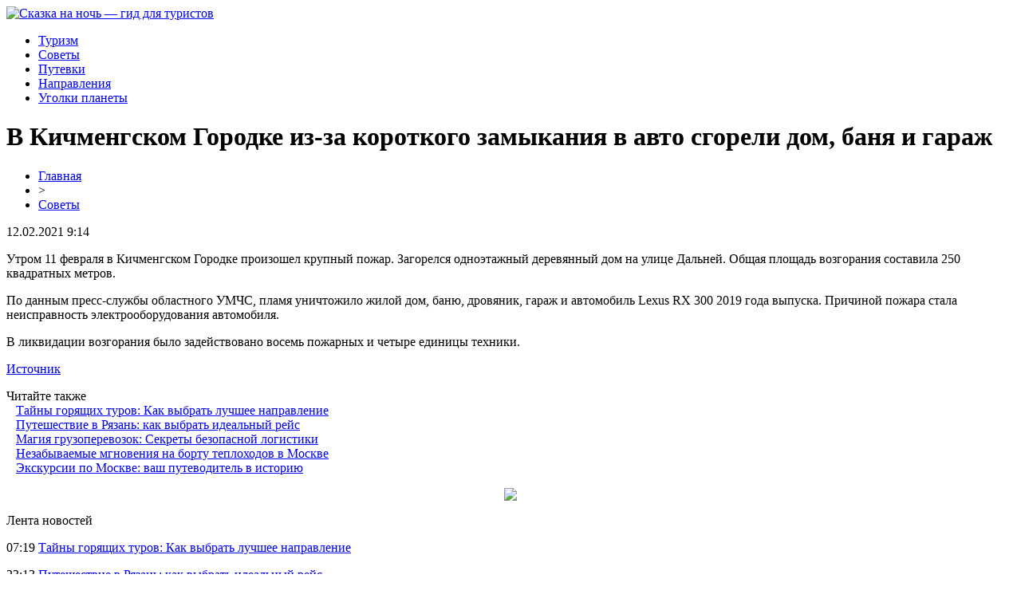

--- FILE ---
content_type: text/html; charset=UTF-8
request_url: http://skazkann.ru/v-kichmengskom-gorodke-iz-za-korotkogo-zamykaniya-v-avto-sgoreli-dom-banya-i-garazh/
body_size: 4633
content:
<!DOCTYPE html PUBLIC "-//W3C//DTD XHTML 1.0 Transitional//EN" "http://www.w3.org/TR/xhtml1/DTD/xhtml1-transitional.dtd">
<html xmlns="http://www.w3.org/1999/xhtml">
<head>
<meta http-equiv="Content-Type" content="text/html; charset=utf-8" />

<title>В Кичменгском Городке из-за короткого замыкания в авто сгорели дом, баня и гараж</title>
<meta name="description" content="Утром 11 февраля в Кичменгском Городке произошел крупный пожар. Загорелся одноэтажный деревянный дом на улице Дальней. Общая площадь возгорания составила 250 квадратных метров. По данным пресс-службы областного УМЧС, пламя уничтожило жилой дом, баню, дровяник, гараж и автомобиль Lexus RX 300 2019 года выпуска. Причиной пожара стала неисправность электрооборудования автомобиля." />

<link rel="Shortcut Icon" href="http://skazkann.ru/favicon.png" type="image/x-icon" />
<link rel="stylesheet" href="http://skazkann.ru/wp-content/themes/site/style.css" type="text/css" />
<link href='http://fonts.googleapis.com/css?family=Cuprum:400,400italic&subset=cyrillic' rel='stylesheet' type='text/css'><meta name='robots' content='max-image-preview:large' />
<style id='classic-theme-styles-inline-css' type='text/css'>
/*! This file is auto-generated */
.wp-block-button__link{color:#fff;background-color:#32373c;border-radius:9999px;box-shadow:none;text-decoration:none;padding:calc(.667em + 2px) calc(1.333em + 2px);font-size:1.125em}.wp-block-file__button{background:#32373c;color:#fff;text-decoration:none}
</style>
<style id='global-styles-inline-css' type='text/css'>
body{--wp--preset--color--black: #000000;--wp--preset--color--cyan-bluish-gray: #abb8c3;--wp--preset--color--white: #ffffff;--wp--preset--color--pale-pink: #f78da7;--wp--preset--color--vivid-red: #cf2e2e;--wp--preset--color--luminous-vivid-orange: #ff6900;--wp--preset--color--luminous-vivid-amber: #fcb900;--wp--preset--color--light-green-cyan: #7bdcb5;--wp--preset--color--vivid-green-cyan: #00d084;--wp--preset--color--pale-cyan-blue: #8ed1fc;--wp--preset--color--vivid-cyan-blue: #0693e3;--wp--preset--color--vivid-purple: #9b51e0;--wp--preset--gradient--vivid-cyan-blue-to-vivid-purple: linear-gradient(135deg,rgba(6,147,227,1) 0%,rgb(155,81,224) 100%);--wp--preset--gradient--light-green-cyan-to-vivid-green-cyan: linear-gradient(135deg,rgb(122,220,180) 0%,rgb(0,208,130) 100%);--wp--preset--gradient--luminous-vivid-amber-to-luminous-vivid-orange: linear-gradient(135deg,rgba(252,185,0,1) 0%,rgba(255,105,0,1) 100%);--wp--preset--gradient--luminous-vivid-orange-to-vivid-red: linear-gradient(135deg,rgba(255,105,0,1) 0%,rgb(207,46,46) 100%);--wp--preset--gradient--very-light-gray-to-cyan-bluish-gray: linear-gradient(135deg,rgb(238,238,238) 0%,rgb(169,184,195) 100%);--wp--preset--gradient--cool-to-warm-spectrum: linear-gradient(135deg,rgb(74,234,220) 0%,rgb(151,120,209) 20%,rgb(207,42,186) 40%,rgb(238,44,130) 60%,rgb(251,105,98) 80%,rgb(254,248,76) 100%);--wp--preset--gradient--blush-light-purple: linear-gradient(135deg,rgb(255,206,236) 0%,rgb(152,150,240) 100%);--wp--preset--gradient--blush-bordeaux: linear-gradient(135deg,rgb(254,205,165) 0%,rgb(254,45,45) 50%,rgb(107,0,62) 100%);--wp--preset--gradient--luminous-dusk: linear-gradient(135deg,rgb(255,203,112) 0%,rgb(199,81,192) 50%,rgb(65,88,208) 100%);--wp--preset--gradient--pale-ocean: linear-gradient(135deg,rgb(255,245,203) 0%,rgb(182,227,212) 50%,rgb(51,167,181) 100%);--wp--preset--gradient--electric-grass: linear-gradient(135deg,rgb(202,248,128) 0%,rgb(113,206,126) 100%);--wp--preset--gradient--midnight: linear-gradient(135deg,rgb(2,3,129) 0%,rgb(40,116,252) 100%);--wp--preset--font-size--small: 13px;--wp--preset--font-size--medium: 20px;--wp--preset--font-size--large: 36px;--wp--preset--font-size--x-large: 42px;--wp--preset--spacing--20: 0.44rem;--wp--preset--spacing--30: 0.67rem;--wp--preset--spacing--40: 1rem;--wp--preset--spacing--50: 1.5rem;--wp--preset--spacing--60: 2.25rem;--wp--preset--spacing--70: 3.38rem;--wp--preset--spacing--80: 5.06rem;--wp--preset--shadow--natural: 6px 6px 9px rgba(0, 0, 0, 0.2);--wp--preset--shadow--deep: 12px 12px 50px rgba(0, 0, 0, 0.4);--wp--preset--shadow--sharp: 6px 6px 0px rgba(0, 0, 0, 0.2);--wp--preset--shadow--outlined: 6px 6px 0px -3px rgba(255, 255, 255, 1), 6px 6px rgba(0, 0, 0, 1);--wp--preset--shadow--crisp: 6px 6px 0px rgba(0, 0, 0, 1);}:where(.is-layout-flex){gap: 0.5em;}:where(.is-layout-grid){gap: 0.5em;}body .is-layout-flex{display: flex;}body .is-layout-flex{flex-wrap: wrap;align-items: center;}body .is-layout-flex > *{margin: 0;}body .is-layout-grid{display: grid;}body .is-layout-grid > *{margin: 0;}:where(.wp-block-columns.is-layout-flex){gap: 2em;}:where(.wp-block-columns.is-layout-grid){gap: 2em;}:where(.wp-block-post-template.is-layout-flex){gap: 1.25em;}:where(.wp-block-post-template.is-layout-grid){gap: 1.25em;}.has-black-color{color: var(--wp--preset--color--black) !important;}.has-cyan-bluish-gray-color{color: var(--wp--preset--color--cyan-bluish-gray) !important;}.has-white-color{color: var(--wp--preset--color--white) !important;}.has-pale-pink-color{color: var(--wp--preset--color--pale-pink) !important;}.has-vivid-red-color{color: var(--wp--preset--color--vivid-red) !important;}.has-luminous-vivid-orange-color{color: var(--wp--preset--color--luminous-vivid-orange) !important;}.has-luminous-vivid-amber-color{color: var(--wp--preset--color--luminous-vivid-amber) !important;}.has-light-green-cyan-color{color: var(--wp--preset--color--light-green-cyan) !important;}.has-vivid-green-cyan-color{color: var(--wp--preset--color--vivid-green-cyan) !important;}.has-pale-cyan-blue-color{color: var(--wp--preset--color--pale-cyan-blue) !important;}.has-vivid-cyan-blue-color{color: var(--wp--preset--color--vivid-cyan-blue) !important;}.has-vivid-purple-color{color: var(--wp--preset--color--vivid-purple) !important;}.has-black-background-color{background-color: var(--wp--preset--color--black) !important;}.has-cyan-bluish-gray-background-color{background-color: var(--wp--preset--color--cyan-bluish-gray) !important;}.has-white-background-color{background-color: var(--wp--preset--color--white) !important;}.has-pale-pink-background-color{background-color: var(--wp--preset--color--pale-pink) !important;}.has-vivid-red-background-color{background-color: var(--wp--preset--color--vivid-red) !important;}.has-luminous-vivid-orange-background-color{background-color: var(--wp--preset--color--luminous-vivid-orange) !important;}.has-luminous-vivid-amber-background-color{background-color: var(--wp--preset--color--luminous-vivid-amber) !important;}.has-light-green-cyan-background-color{background-color: var(--wp--preset--color--light-green-cyan) !important;}.has-vivid-green-cyan-background-color{background-color: var(--wp--preset--color--vivid-green-cyan) !important;}.has-pale-cyan-blue-background-color{background-color: var(--wp--preset--color--pale-cyan-blue) !important;}.has-vivid-cyan-blue-background-color{background-color: var(--wp--preset--color--vivid-cyan-blue) !important;}.has-vivid-purple-background-color{background-color: var(--wp--preset--color--vivid-purple) !important;}.has-black-border-color{border-color: var(--wp--preset--color--black) !important;}.has-cyan-bluish-gray-border-color{border-color: var(--wp--preset--color--cyan-bluish-gray) !important;}.has-white-border-color{border-color: var(--wp--preset--color--white) !important;}.has-pale-pink-border-color{border-color: var(--wp--preset--color--pale-pink) !important;}.has-vivid-red-border-color{border-color: var(--wp--preset--color--vivid-red) !important;}.has-luminous-vivid-orange-border-color{border-color: var(--wp--preset--color--luminous-vivid-orange) !important;}.has-luminous-vivid-amber-border-color{border-color: var(--wp--preset--color--luminous-vivid-amber) !important;}.has-light-green-cyan-border-color{border-color: var(--wp--preset--color--light-green-cyan) !important;}.has-vivid-green-cyan-border-color{border-color: var(--wp--preset--color--vivid-green-cyan) !important;}.has-pale-cyan-blue-border-color{border-color: var(--wp--preset--color--pale-cyan-blue) !important;}.has-vivid-cyan-blue-border-color{border-color: var(--wp--preset--color--vivid-cyan-blue) !important;}.has-vivid-purple-border-color{border-color: var(--wp--preset--color--vivid-purple) !important;}.has-vivid-cyan-blue-to-vivid-purple-gradient-background{background: var(--wp--preset--gradient--vivid-cyan-blue-to-vivid-purple) !important;}.has-light-green-cyan-to-vivid-green-cyan-gradient-background{background: var(--wp--preset--gradient--light-green-cyan-to-vivid-green-cyan) !important;}.has-luminous-vivid-amber-to-luminous-vivid-orange-gradient-background{background: var(--wp--preset--gradient--luminous-vivid-amber-to-luminous-vivid-orange) !important;}.has-luminous-vivid-orange-to-vivid-red-gradient-background{background: var(--wp--preset--gradient--luminous-vivid-orange-to-vivid-red) !important;}.has-very-light-gray-to-cyan-bluish-gray-gradient-background{background: var(--wp--preset--gradient--very-light-gray-to-cyan-bluish-gray) !important;}.has-cool-to-warm-spectrum-gradient-background{background: var(--wp--preset--gradient--cool-to-warm-spectrum) !important;}.has-blush-light-purple-gradient-background{background: var(--wp--preset--gradient--blush-light-purple) !important;}.has-blush-bordeaux-gradient-background{background: var(--wp--preset--gradient--blush-bordeaux) !important;}.has-luminous-dusk-gradient-background{background: var(--wp--preset--gradient--luminous-dusk) !important;}.has-pale-ocean-gradient-background{background: var(--wp--preset--gradient--pale-ocean) !important;}.has-electric-grass-gradient-background{background: var(--wp--preset--gradient--electric-grass) !important;}.has-midnight-gradient-background{background: var(--wp--preset--gradient--midnight) !important;}.has-small-font-size{font-size: var(--wp--preset--font-size--small) !important;}.has-medium-font-size{font-size: var(--wp--preset--font-size--medium) !important;}.has-large-font-size{font-size: var(--wp--preset--font-size--large) !important;}.has-x-large-font-size{font-size: var(--wp--preset--font-size--x-large) !important;}
.wp-block-navigation a:where(:not(.wp-element-button)){color: inherit;}
:where(.wp-block-post-template.is-layout-flex){gap: 1.25em;}:where(.wp-block-post-template.is-layout-grid){gap: 1.25em;}
:where(.wp-block-columns.is-layout-flex){gap: 2em;}:where(.wp-block-columns.is-layout-grid){gap: 2em;}
.wp-block-pullquote{font-size: 1.5em;line-height: 1.6;}
</style>
<script type="text/javascript" id="wp-postviews-cache-js-extra">
/* <![CDATA[ */
var viewsCacheL10n = {"admin_ajax_url":"http:\/\/skazkann.ru\/wp-admin\/admin-ajax.php","post_id":"59908"};
/* ]]> */
</script>
<script type="text/javascript" src="http://skazkann.ru/wp-content/plugins/post-views-counter-x/postviews-cache.js?ver=6.5.5" id="wp-postviews-cache-js"></script>
<link rel="canonical" href="http://skazkann.ru/v-kichmengskom-gorodke-iz-za-korotkogo-zamykaniya-v-avto-sgoreli-dom-banya-i-garazh/" />
<link rel="alternate" type="application/json+oembed" href="http://skazkann.ru/wp-json/oembed/1.0/embed?url=http%3A%2F%2Fskazkann.ru%2Fv-kichmengskom-gorodke-iz-za-korotkogo-zamykaniya-v-avto-sgoreli-dom-banya-i-garazh%2F" />
<link rel="alternate" type="text/xml+oembed" href="http://skazkann.ru/wp-json/oembed/1.0/embed?url=http%3A%2F%2Fskazkann.ru%2Fv-kichmengskom-gorodke-iz-za-korotkogo-zamykaniya-v-avto-sgoreli-dom-banya-i-garazh%2F&#038;format=xml" />
</head>

<body>

<div id="headertop">
	<div id="headmain">
		<div class="headmainx">
			<div class="hmain1">
				<a href="http://skazkann.ru/" title="Сказка на ночь &#8212; гид для туристов"><img src="http://skazkann.ru/wp-content/themes/site/images/logo.png" alt="Сказка на ночь &#8212; гид для туристов" /></a>
			</div>
			<div class="hmain2">
				<ul>
					<li><a href="http://skazkann.ru/turizm/">Туризм</a></li>
					<li><a href="http://skazkann.ru/sovety/">Советы</a></li>
					<li><a href="http://skazkann.ru/putevki/">Путевки</a></li>
					<li><a href="http://skazkann.ru/napravleniya/">Направления</a></li>
					<li><a href="http://skazkann.ru/ugolki-planety/">Уголки планеты</a></li>
				</ul>
			</div>
		</div>
	</div>
</div>




<div id="main">


<div id="content">
	<h1>В Кичменгском Городке из-за короткого замыкания в авто сгорели дом, баня и гараж</h1>
	<div class="inlenta">
		<div id="breadcrumb"><ul><li><a href="http://skazkann.ru">Главная</a></li><li>&gt;</li><li><a href="http://skazkann.ru/sovety/">Советы</a></li></ul></div>		<div id="datecont">12.02.2021 9:14</div>
	</div>
			
	<div id="samtext">
							<p>Утром 11 февраля в Кичменгском Городке произошел крупный пожар. Загорелся одноэтажный деревянный дом на улице Дальней. Общая площадь возгорания составила 250 квадратных метров.</p>
<p>По данным пресс-службы областного УМЧС, пламя уничтожило жилой дом, баню, дровяник, гараж и автомобиль Lexus RX 300 2019 года выпуска. Причиной пожара стала неисправность электрооборудования автомобиля.</p>
<p>В ликвидации возгорания было задействовано восемь пожарных и четыре единицы техники. </p>
<p><!--noindex--><a href="http://skazkann.ru/red.php?https://newsvo.ru/news/132858" rel="nofollow noopener noreferrer" target="_blank">Источник</a><!--/noindex--></p>
		
			</div>	

<div class="alsor">
<div class="zagcon">Читайте также</div>
<div class="vcentre"><img src="http://skazkann.ru/wp-content/themes/site/images/li.png" width="6" height="9" style="margin-right:6px;" /><a href="http://skazkann.ru/tajny-goryashhix-turov-kak-vybrat-luchshee-napravlenie/">Тайны горящих туров: Как выбрать лучшее направление</a></div>
<div class="vcentre"><img src="http://skazkann.ru/wp-content/themes/site/images/li.png" width="6" height="9" style="margin-right:6px;" /><a href="http://skazkann.ru/puteshestvie-v-ryazan-kak-vybrat-idealnyj-rejs/">Путешествие в Рязань: как выбрать идеальный рейс</a></div>
<div class="vcentre"><img src="http://skazkann.ru/wp-content/themes/site/images/li.png" width="6" height="9" style="margin-right:6px;" /><a href="http://skazkann.ru/magiya-gruzoperevozok-sekrety-bezopasnoj-logistiki/">Магия грузоперевозок: Секреты безопасной логистики</a></div>
<div class="vcentre"><img src="http://skazkann.ru/wp-content/themes/site/images/li.png" width="6" height="9" style="margin-right:6px;" /><a href="http://skazkann.ru/nezabyvaemye-mgnoveniya-na-bortu-teploxodov-v-moskve/">Незабываемые мгновения на борту теплоходов в Москве</a></div>
<div class="vcentre"><img src="http://skazkann.ru/wp-content/themes/site/images/li.png" width="6" height="9" style="margin-right:6px;" /><a href="http://skazkann.ru/ekskursii-po-moskve-vash-putevoditel-v-istoriyu/">Экскурсии по Москве: ваш путеводитель в историю</a></div>
</div>

		

</div>

<div id="sidebar">
	
	<p style="text-align:center;"><img src="http://skazkann.ru/wp-content/themes/site/images/sideb.png" /></p>
	<div class="side1x">
		<div class="sidezagx">Лента новостей</div>
				<p><span>07:19</span> <a href="http://skazkann.ru/tajny-goryashhix-turov-kak-vybrat-luchshee-napravlenie/">Тайны горящих туров: Как выбрать лучшее направление</a></p>
				<p><span>23:13</span> <a href="http://skazkann.ru/puteshestvie-v-ryazan-kak-vybrat-idealnyj-rejs/">Путешествие в Рязань: как выбрать идеальный рейс</a></p>
				<p><span>23:42</span> <a href="http://skazkann.ru/magiya-gruzoperevozok-sekrety-bezopasnoj-logistiki/">Магия грузоперевозок: Секреты безопасной логистики</a></p>
				<p><span>04:09</span> <a href="http://skazkann.ru/nezabyvaemye-mgnoveniya-na-bortu-teploxodov-v-moskve/">Незабываемые мгновения на борту теплоходов в Москве</a></p>
				<p><span>22:53</span> <a href="http://skazkann.ru/ekskursii-po-moskve-vash-putevoditel-v-istoriyu/">Экскурсии по Москве: ваш путеводитель в историю</a></p>
				<p><span>23:26</span> <a href="http://skazkann.ru/pravilnyj-put-k-ispanskomu-grazhdanstvu-shagi-i-lajfxaki/">Правильный путь к испанскому гражданству: шаги и лайфхаки</a></p>
				<p><span>17:03</span> <a href="http://skazkann.ru/skazochnye-tury-v-podolsk/">Сказочные туры в Подольск</a></p>
			</div>
	
		<div class="side1">
		<div class="sidezag">Туристу на заметку</div>
				<p><span>07:19</span> <a href="http://skazkann.ru/tajny-goryashhix-turov-kak-vybrat-luchshee-napravlenie/">Тайны горящих туров: Как выбрать лучшее направление</a></p>
				<p><span>23:13</span> <a href="http://skazkann.ru/puteshestvie-v-ryazan-kak-vybrat-idealnyj-rejs/">Путешествие в Рязань: как выбрать идеальный рейс</a></p>
				<p><span>23:42</span> <a href="http://skazkann.ru/magiya-gruzoperevozok-sekrety-bezopasnoj-logistiki/">Магия грузоперевозок: Секреты безопасной логистики</a></p>
				<p><span>04:09</span> <a href="http://skazkann.ru/nezabyvaemye-mgnoveniya-na-bortu-teploxodov-v-moskve/">Незабываемые мгновения на борту теплоходов в Москве</a></p>
				<p><span>22:53</span> <a href="http://skazkann.ru/ekskursii-po-moskve-vash-putevoditel-v-istoriyu/">Экскурсии по Москве: ваш путеводитель в историю</a></p>
				<p><span>23:26</span> <a href="http://skazkann.ru/pravilnyj-put-k-ispanskomu-grazhdanstvu-shagi-i-lajfxaki/">Правильный путь к испанскому гражданству: шаги и лайфхаки</a></p>
				<p><span>17:03</span> <a href="http://skazkann.ru/skazochnye-tury-v-podolsk/">Сказочные туры в Подольск</a></p>
					<p><span>09:14</span> <a href="http://skazkann.ru/reports.html">Отчеты по Википедии</a></p>
	</div>
</div>

</div>



<div id="footnews2">
	<div class="footcopy">
		<div style="float:left;">
		<ul>
					<li><a href="http://skazkann.ru/turizm/">Туризм</a></li>
					<li><a href="http://skazkann.ru/sovety/">Советы</a></li>
					<li><a href="http://skazkann.ru/putevki/">Путевки</a></li>
					<li><a href="http://skazkann.ru/napravleniya/">Направления</a></li>
					<li><a href="http://skazkann.ru/ugolki-planety/">Уголки планеты</a></li>
		</ul>
		</div>
		<div style="float:right;">
			Редакция: <img src="http://1by.by/mails/skazkannru.png" /> | Карта сайта: <a href="http://skazkann.ru/sitemap.xml">XML</a> | <a href="http://skazkann.ru/sitemap/">HTML</a> | <a href="http://skazkann.ru/sitemapx.xml">SM</a>
		</div>
	</div>
	
	<div class="foottext">
		2026 &copy; "<a href="http://skazkann.ru/">Сказка на ночь &#8212; гид для туристов</a>". Все права защищены.
	</div>
</div>



<!--noindex-->
<img src="https://mc.yandex.ru/watch/53538886" style="position:absolute; left:-9999px;" alt="" /><!--/noindex-->

</body>

</html>